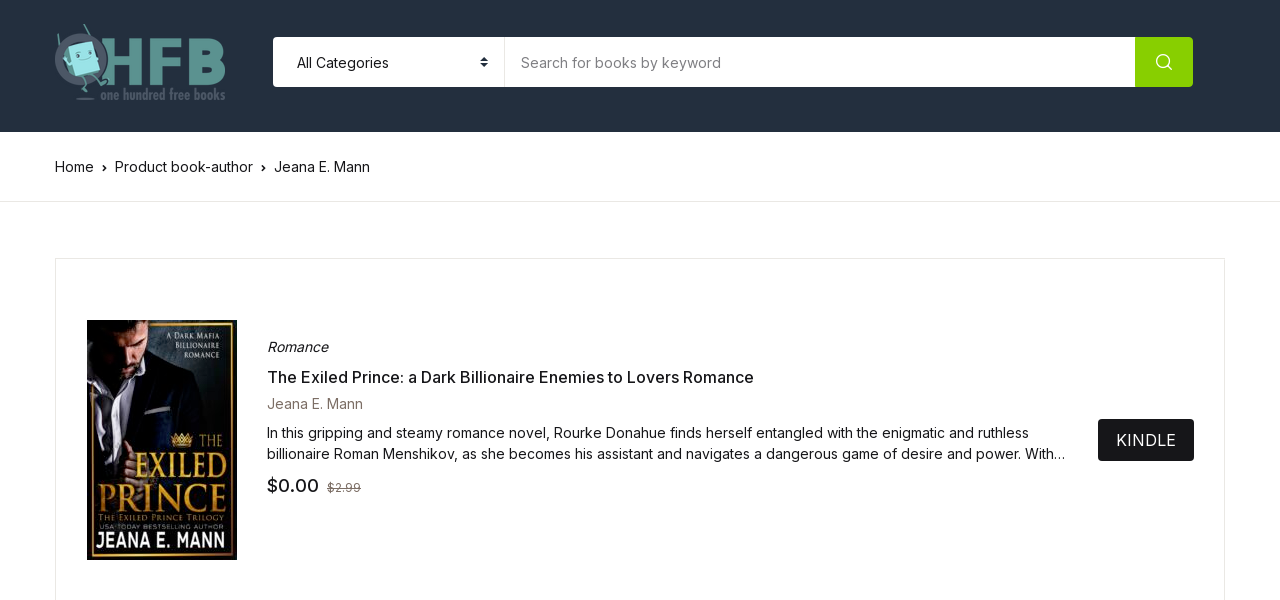

--- FILE ---
content_type: text/html; charset=UTF-8
request_url: https://ohfb.com/book-author/jeana-e-mann/
body_size: 16993
content:
<!doctype html>
<html lang="en-US">
<head>
<meta charset="UTF-8">
<meta name="viewport" content="width=device-width, initial-scale=1, maximum-scale=2.0">
<link rel="profile" href="https://gmpg.org/xfn/11">

<meta name='robots' content='index, follow, max-image-preview:large, max-snippet:-1, max-video-preview:-1' />

	<!-- This site is optimized with the Yoast SEO plugin v26.7 - https://yoast.com/wordpress/plugins/seo/ -->
	<title>Jeana E. Mann Archives - OHFB</title>
	<link rel="canonical" href="https://ohfb.com/book-author/jeana-e-mann/" />
	<meta property="og:locale" content="en_US" />
	<meta property="og:type" content="article" />
	<meta property="og:title" content="Jeana E. Mann Archives - OHFB" />
	<meta property="og:url" content="https://ohfb.com/book-author/jeana-e-mann/" />
	<meta property="og:site_name" content="OHFB" />
	<meta name="twitter:card" content="summary_large_image" />
	<script type="application/ld+json" class="yoast-schema-graph">{"@context":"https://schema.org","@graph":[{"@type":"CollectionPage","@id":"https://ohfb.com/book-author/jeana-e-mann/","url":"https://ohfb.com/book-author/jeana-e-mann/","name":"Jeana E. Mann Archives - OHFB","isPartOf":{"@id":"https://ohfb.com/#website"},"primaryImageOfPage":{"@id":"https://ohfb.com/book-author/jeana-e-mann/#primaryimage"},"image":{"@id":"https://ohfb.com/book-author/jeana-e-mann/#primaryimage"},"thumbnailUrl":"https://ohfbbookimages.s3-accelerate.amazonaws.com/wp-content/uploads/2024/03/19002933/814oK5HdJ-L.jpg","breadcrumb":{"@id":"https://ohfb.com/book-author/jeana-e-mann/#breadcrumb"},"inLanguage":"en-US"},{"@type":"ImageObject","inLanguage":"en-US","@id":"https://ohfb.com/book-author/jeana-e-mann/#primaryimage","url":"https://ohfbbookimages.s3-accelerate.amazonaws.com/wp-content/uploads/2024/03/19002933/814oK5HdJ-L.jpg","contentUrl":"https://ohfbbookimages.s3-accelerate.amazonaws.com/wp-content/uploads/2024/03/19002933/814oK5HdJ-L.jpg","width":1601,"height":2560},{"@type":"BreadcrumbList","@id":"https://ohfb.com/book-author/jeana-e-mann/#breadcrumb","itemListElement":[{"@type":"ListItem","position":1,"name":"Home","item":"https://ohfb.com/"},{"@type":"ListItem","position":2,"name":"Jeana E. Mann"}]},{"@type":"WebSite","@id":"https://ohfb.com/#website","url":"https://ohfb.com/","name":"OHFB","description":"Read more. Spend less.","publisher":{"@id":"https://ohfb.com/#organization"},"potentialAction":[{"@type":"SearchAction","target":{"@type":"EntryPoint","urlTemplate":"https://ohfb.com/?s={search_term_string}"},"query-input":{"@type":"PropertyValueSpecification","valueRequired":true,"valueName":"search_term_string"}}],"inLanguage":"en-US"},{"@type":"Organization","@id":"https://ohfb.com/#organization","name":"OHFB","url":"https://ohfb.com/","logo":{"@type":"ImageObject","inLanguage":"en-US","@id":"https://ohfb.com/#/schema/logo/image/","url":"https://ohfbbookimages.s3-accelerate.amazonaws.com/wp-content/uploads/2021/01/17133014/rsz_1ohfb-swing-logo-170.png","contentUrl":"https://ohfbbookimages.s3-accelerate.amazonaws.com/wp-content/uploads/2021/01/17133014/rsz_1ohfb-swing-logo-170.png","width":170,"height":76,"caption":"OHFB"},"image":{"@id":"https://ohfb.com/#/schema/logo/image/"}}]}</script>
	<!-- / Yoast SEO plugin. -->


<script type='application/javascript' id='pys-version-script'>console.log('PixelYourSite PRO version 12.3.5');</script>
<link rel='dns-prefetch' href='//widgets.filkers.com' />
<link rel='dns-prefetch' href='//fonts.googleapis.com' />
<link rel="alternate" type="application/rss+xml" title="OHFB &raquo; Feed" href="https://ohfb.com/feed/" />
<link rel="alternate" type="application/rss+xml" title="OHFB &raquo; Comments Feed" href="https://ohfb.com/comments/feed/" />
<link rel="alternate" type="application/rss+xml" title="OHFB &raquo; Jeana E. Mann book-author Feed" href="https://ohfb.com/book-author/jeana-e-mann/feed/" />
<style type="text/css">.brave_popup{display:none}</style><script data-no-optimize="1"> var brave_popup_data = {}; var bravepop_emailValidation=true; var brave_popup_videos = {};  var brave_popup_formData = {};var brave_popup_adminUser = false; var brave_popup_pageInfo = {"type":"tax","pageID":515,"singleType":"pa_book-author"};  var bravepop_emailSuggestions={};</script>		<!-- This site uses the Google Analytics by MonsterInsights plugin v9.11.1 - Using Analytics tracking - https://www.monsterinsights.com/ -->
		<!-- Note: MonsterInsights is not currently configured on this site. The site owner needs to authenticate with Google Analytics in the MonsterInsights settings panel. -->
					<!-- No tracking code set -->
				<!-- / Google Analytics by MonsterInsights -->
		<style id='wp-img-auto-sizes-contain-inline-css'>
img:is([sizes=auto i],[sizes^="auto," i]){contain-intrinsic-size:3000px 1500px}
/*# sourceURL=wp-img-auto-sizes-contain-inline-css */
</style>
<style id='wp-emoji-styles-inline-css'>

	img.wp-smiley, img.emoji {
		display: inline !important;
		border: none !important;
		box-shadow: none !important;
		height: 1em !important;
		width: 1em !important;
		margin: 0 0.07em !important;
		vertical-align: -0.1em !important;
		background: none !important;
		padding: 0 !important;
	}
/*# sourceURL=wp-emoji-styles-inline-css */
</style>
<style id='wp-block-library-inline-css'>
:root{--wp-block-synced-color:#7a00df;--wp-block-synced-color--rgb:122,0,223;--wp-bound-block-color:var(--wp-block-synced-color);--wp-editor-canvas-background:#ddd;--wp-admin-theme-color:#007cba;--wp-admin-theme-color--rgb:0,124,186;--wp-admin-theme-color-darker-10:#006ba1;--wp-admin-theme-color-darker-10--rgb:0,107,160.5;--wp-admin-theme-color-darker-20:#005a87;--wp-admin-theme-color-darker-20--rgb:0,90,135;--wp-admin-border-width-focus:2px}@media (min-resolution:192dpi){:root{--wp-admin-border-width-focus:1.5px}}.wp-element-button{cursor:pointer}:root .has-very-light-gray-background-color{background-color:#eee}:root .has-very-dark-gray-background-color{background-color:#313131}:root .has-very-light-gray-color{color:#eee}:root .has-very-dark-gray-color{color:#313131}:root .has-vivid-green-cyan-to-vivid-cyan-blue-gradient-background{background:linear-gradient(135deg,#00d084,#0693e3)}:root .has-purple-crush-gradient-background{background:linear-gradient(135deg,#34e2e4,#4721fb 50%,#ab1dfe)}:root .has-hazy-dawn-gradient-background{background:linear-gradient(135deg,#faaca8,#dad0ec)}:root .has-subdued-olive-gradient-background{background:linear-gradient(135deg,#fafae1,#67a671)}:root .has-atomic-cream-gradient-background{background:linear-gradient(135deg,#fdd79a,#004a59)}:root .has-nightshade-gradient-background{background:linear-gradient(135deg,#330968,#31cdcf)}:root .has-midnight-gradient-background{background:linear-gradient(135deg,#020381,#2874fc)}:root{--wp--preset--font-size--normal:16px;--wp--preset--font-size--huge:42px}.has-regular-font-size{font-size:1em}.has-larger-font-size{font-size:2.625em}.has-normal-font-size{font-size:var(--wp--preset--font-size--normal)}.has-huge-font-size{font-size:var(--wp--preset--font-size--huge)}.has-text-align-center{text-align:center}.has-text-align-left{text-align:left}.has-text-align-right{text-align:right}.has-fit-text{white-space:nowrap!important}#end-resizable-editor-section{display:none}.aligncenter{clear:both}.items-justified-left{justify-content:flex-start}.items-justified-center{justify-content:center}.items-justified-right{justify-content:flex-end}.items-justified-space-between{justify-content:space-between}.screen-reader-text{border:0;clip-path:inset(50%);height:1px;margin:-1px;overflow:hidden;padding:0;position:absolute;width:1px;word-wrap:normal!important}.screen-reader-text:focus{background-color:#ddd;clip-path:none;color:#444;display:block;font-size:1em;height:auto;left:5px;line-height:normal;padding:15px 23px 14px;text-decoration:none;top:5px;width:auto;z-index:100000}html :where(.has-border-color){border-style:solid}html :where([style*=border-top-color]){border-top-style:solid}html :where([style*=border-right-color]){border-right-style:solid}html :where([style*=border-bottom-color]){border-bottom-style:solid}html :where([style*=border-left-color]){border-left-style:solid}html :where([style*=border-width]){border-style:solid}html :where([style*=border-top-width]){border-top-style:solid}html :where([style*=border-right-width]){border-right-style:solid}html :where([style*=border-bottom-width]){border-bottom-style:solid}html :where([style*=border-left-width]){border-left-style:solid}html :where(img[class*=wp-image-]){height:auto;max-width:100%}:where(figure){margin:0 0 1em}html :where(.is-position-sticky){--wp-admin--admin-bar--position-offset:var(--wp-admin--admin-bar--height,0px)}@media screen and (max-width:600px){html :where(.is-position-sticky){--wp-admin--admin-bar--position-offset:0px}}

/*# sourceURL=wp-block-library-inline-css */
</style><style id='global-styles-inline-css'>
:root{--wp--preset--aspect-ratio--square: 1;--wp--preset--aspect-ratio--4-3: 4/3;--wp--preset--aspect-ratio--3-4: 3/4;--wp--preset--aspect-ratio--3-2: 3/2;--wp--preset--aspect-ratio--2-3: 2/3;--wp--preset--aspect-ratio--16-9: 16/9;--wp--preset--aspect-ratio--9-16: 9/16;--wp--preset--color--black: #000000;--wp--preset--color--cyan-bluish-gray: #abb8c3;--wp--preset--color--white: #ffffff;--wp--preset--color--pale-pink: #f78da7;--wp--preset--color--vivid-red: #cf2e2e;--wp--preset--color--luminous-vivid-orange: #ff6900;--wp--preset--color--luminous-vivid-amber: #fcb900;--wp--preset--color--light-green-cyan: #7bdcb5;--wp--preset--color--vivid-green-cyan: #00d084;--wp--preset--color--pale-cyan-blue: #8ed1fc;--wp--preset--color--vivid-cyan-blue: #0693e3;--wp--preset--color--vivid-purple: #9b51e0;--wp--preset--color--primary: #f75454;--wp--preset--color--secondary: #161619;--wp--preset--color--primary-green: #88cf00;--wp--preset--color--primary-yellow: #fced70;--wp--preset--color--info: #17a2b8;--wp--preset--color--yellow-darker: #ffbd00;--wp--preset--color--bg-gray-200: #fff6f6;--wp--preset--color--primary-home-v-3: #041e42;--wp--preset--color--primary-indigo: #a200fc;--wp--preset--color--bg-white: #ffffff;--wp--preset--color--tangerine: #f79400;--wp--preset--color--tangerine-light: #faf4eb;--wp--preset--color--chili: #f01000;--wp--preset--color--chili-light: #f4e6e5;--wp--preset--color--carolina: #00cdef;--wp--preset--color--carolina-light: #e6f2f4;--wp--preset--color--punch: #ff8e8e;--wp--preset--color--bg-dark-1: #2d3942;--wp--preset--gradient--vivid-cyan-blue-to-vivid-purple: linear-gradient(135deg,rgb(6,147,227) 0%,rgb(155,81,224) 100%);--wp--preset--gradient--light-green-cyan-to-vivid-green-cyan: linear-gradient(135deg,rgb(122,220,180) 0%,rgb(0,208,130) 100%);--wp--preset--gradient--luminous-vivid-amber-to-luminous-vivid-orange: linear-gradient(135deg,rgb(252,185,0) 0%,rgb(255,105,0) 100%);--wp--preset--gradient--luminous-vivid-orange-to-vivid-red: linear-gradient(135deg,rgb(255,105,0) 0%,rgb(207,46,46) 100%);--wp--preset--gradient--very-light-gray-to-cyan-bluish-gray: linear-gradient(135deg,rgb(238,238,238) 0%,rgb(169,184,195) 100%);--wp--preset--gradient--cool-to-warm-spectrum: linear-gradient(135deg,rgb(74,234,220) 0%,rgb(151,120,209) 20%,rgb(207,42,186) 40%,rgb(238,44,130) 60%,rgb(251,105,98) 80%,rgb(254,248,76) 100%);--wp--preset--gradient--blush-light-purple: linear-gradient(135deg,rgb(255,206,236) 0%,rgb(152,150,240) 100%);--wp--preset--gradient--blush-bordeaux: linear-gradient(135deg,rgb(254,205,165) 0%,rgb(254,45,45) 50%,rgb(107,0,62) 100%);--wp--preset--gradient--luminous-dusk: linear-gradient(135deg,rgb(255,203,112) 0%,rgb(199,81,192) 50%,rgb(65,88,208) 100%);--wp--preset--gradient--pale-ocean: linear-gradient(135deg,rgb(255,245,203) 0%,rgb(182,227,212) 50%,rgb(51,167,181) 100%);--wp--preset--gradient--electric-grass: linear-gradient(135deg,rgb(202,248,128) 0%,rgb(113,206,126) 100%);--wp--preset--gradient--midnight: linear-gradient(135deg,rgb(2,3,129) 0%,rgb(40,116,252) 100%);--wp--preset--font-size--small: 13px;--wp--preset--font-size--medium: 20px;--wp--preset--font-size--large: 36px;--wp--preset--font-size--x-large: 42px;--wp--preset--spacing--20: 0.44rem;--wp--preset--spacing--30: 0.67rem;--wp--preset--spacing--40: 1rem;--wp--preset--spacing--50: 1.5rem;--wp--preset--spacing--60: 2.25rem;--wp--preset--spacing--70: 3.38rem;--wp--preset--spacing--80: 5.06rem;--wp--preset--shadow--natural: 6px 6px 9px rgba(0, 0, 0, 0.2);--wp--preset--shadow--deep: 12px 12px 50px rgba(0, 0, 0, 0.4);--wp--preset--shadow--sharp: 6px 6px 0px rgba(0, 0, 0, 0.2);--wp--preset--shadow--outlined: 6px 6px 0px -3px rgb(255, 255, 255), 6px 6px rgb(0, 0, 0);--wp--preset--shadow--crisp: 6px 6px 0px rgb(0, 0, 0);}:where(.is-layout-flex){gap: 0.5em;}:where(.is-layout-grid){gap: 0.5em;}body .is-layout-flex{display: flex;}.is-layout-flex{flex-wrap: wrap;align-items: center;}.is-layout-flex > :is(*, div){margin: 0;}body .is-layout-grid{display: grid;}.is-layout-grid > :is(*, div){margin: 0;}:where(.wp-block-columns.is-layout-flex){gap: 2em;}:where(.wp-block-columns.is-layout-grid){gap: 2em;}:where(.wp-block-post-template.is-layout-flex){gap: 1.25em;}:where(.wp-block-post-template.is-layout-grid){gap: 1.25em;}.has-black-color{color: var(--wp--preset--color--black) !important;}.has-cyan-bluish-gray-color{color: var(--wp--preset--color--cyan-bluish-gray) !important;}.has-white-color{color: var(--wp--preset--color--white) !important;}.has-pale-pink-color{color: var(--wp--preset--color--pale-pink) !important;}.has-vivid-red-color{color: var(--wp--preset--color--vivid-red) !important;}.has-luminous-vivid-orange-color{color: var(--wp--preset--color--luminous-vivid-orange) !important;}.has-luminous-vivid-amber-color{color: var(--wp--preset--color--luminous-vivid-amber) !important;}.has-light-green-cyan-color{color: var(--wp--preset--color--light-green-cyan) !important;}.has-vivid-green-cyan-color{color: var(--wp--preset--color--vivid-green-cyan) !important;}.has-pale-cyan-blue-color{color: var(--wp--preset--color--pale-cyan-blue) !important;}.has-vivid-cyan-blue-color{color: var(--wp--preset--color--vivid-cyan-blue) !important;}.has-vivid-purple-color{color: var(--wp--preset--color--vivid-purple) !important;}.has-black-background-color{background-color: var(--wp--preset--color--black) !important;}.has-cyan-bluish-gray-background-color{background-color: var(--wp--preset--color--cyan-bluish-gray) !important;}.has-white-background-color{background-color: var(--wp--preset--color--white) !important;}.has-pale-pink-background-color{background-color: var(--wp--preset--color--pale-pink) !important;}.has-vivid-red-background-color{background-color: var(--wp--preset--color--vivid-red) !important;}.has-luminous-vivid-orange-background-color{background-color: var(--wp--preset--color--luminous-vivid-orange) !important;}.has-luminous-vivid-amber-background-color{background-color: var(--wp--preset--color--luminous-vivid-amber) !important;}.has-light-green-cyan-background-color{background-color: var(--wp--preset--color--light-green-cyan) !important;}.has-vivid-green-cyan-background-color{background-color: var(--wp--preset--color--vivid-green-cyan) !important;}.has-pale-cyan-blue-background-color{background-color: var(--wp--preset--color--pale-cyan-blue) !important;}.has-vivid-cyan-blue-background-color{background-color: var(--wp--preset--color--vivid-cyan-blue) !important;}.has-vivid-purple-background-color{background-color: var(--wp--preset--color--vivid-purple) !important;}.has-black-border-color{border-color: var(--wp--preset--color--black) !important;}.has-cyan-bluish-gray-border-color{border-color: var(--wp--preset--color--cyan-bluish-gray) !important;}.has-white-border-color{border-color: var(--wp--preset--color--white) !important;}.has-pale-pink-border-color{border-color: var(--wp--preset--color--pale-pink) !important;}.has-vivid-red-border-color{border-color: var(--wp--preset--color--vivid-red) !important;}.has-luminous-vivid-orange-border-color{border-color: var(--wp--preset--color--luminous-vivid-orange) !important;}.has-luminous-vivid-amber-border-color{border-color: var(--wp--preset--color--luminous-vivid-amber) !important;}.has-light-green-cyan-border-color{border-color: var(--wp--preset--color--light-green-cyan) !important;}.has-vivid-green-cyan-border-color{border-color: var(--wp--preset--color--vivid-green-cyan) !important;}.has-pale-cyan-blue-border-color{border-color: var(--wp--preset--color--pale-cyan-blue) !important;}.has-vivid-cyan-blue-border-color{border-color: var(--wp--preset--color--vivid-cyan-blue) !important;}.has-vivid-purple-border-color{border-color: var(--wp--preset--color--vivid-purple) !important;}.has-vivid-cyan-blue-to-vivid-purple-gradient-background{background: var(--wp--preset--gradient--vivid-cyan-blue-to-vivid-purple) !important;}.has-light-green-cyan-to-vivid-green-cyan-gradient-background{background: var(--wp--preset--gradient--light-green-cyan-to-vivid-green-cyan) !important;}.has-luminous-vivid-amber-to-luminous-vivid-orange-gradient-background{background: var(--wp--preset--gradient--luminous-vivid-amber-to-luminous-vivid-orange) !important;}.has-luminous-vivid-orange-to-vivid-red-gradient-background{background: var(--wp--preset--gradient--luminous-vivid-orange-to-vivid-red) !important;}.has-very-light-gray-to-cyan-bluish-gray-gradient-background{background: var(--wp--preset--gradient--very-light-gray-to-cyan-bluish-gray) !important;}.has-cool-to-warm-spectrum-gradient-background{background: var(--wp--preset--gradient--cool-to-warm-spectrum) !important;}.has-blush-light-purple-gradient-background{background: var(--wp--preset--gradient--blush-light-purple) !important;}.has-blush-bordeaux-gradient-background{background: var(--wp--preset--gradient--blush-bordeaux) !important;}.has-luminous-dusk-gradient-background{background: var(--wp--preset--gradient--luminous-dusk) !important;}.has-pale-ocean-gradient-background{background: var(--wp--preset--gradient--pale-ocean) !important;}.has-electric-grass-gradient-background{background: var(--wp--preset--gradient--electric-grass) !important;}.has-midnight-gradient-background{background: var(--wp--preset--gradient--midnight) !important;}.has-small-font-size{font-size: var(--wp--preset--font-size--small) !important;}.has-medium-font-size{font-size: var(--wp--preset--font-size--medium) !important;}.has-large-font-size{font-size: var(--wp--preset--font-size--large) !important;}.has-x-large-font-size{font-size: var(--wp--preset--font-size--x-large) !important;}
/*# sourceURL=global-styles-inline-css */
</style>

<style id='classic-theme-styles-inline-css'>
/*! This file is auto-generated */
.wp-block-button__link{color:#fff;background-color:#32373c;border-radius:9999px;box-shadow:none;text-decoration:none;padding:calc(.667em + 2px) calc(1.333em + 2px);font-size:1.125em}.wp-block-file__button{background:#32373c;color:#fff;text-decoration:none}
/*# sourceURL=/wp-includes/css/classic-themes.min.css */
</style>
<link rel='stylesheet' id='bwgb-style-css-css' href='https://ohfb.com/wp-content/plugins/bookwormgb/dist/frontend_blocks.css?ver=1.0.4' media='all' />
<style id='bwgb-style-css-inline-css'>
:root {
			--content-width: 980px;
		}
/*# sourceURL=bwgb-style-css-inline-css */
</style>
<link rel='stylesheet' id='filkers-taglib-css' href='https://widgets.filkers.com/js/filkers-taglib.umd.css?ver=6.9' media='all' />
<link rel='stylesheet' id='mas-wc-brands-style-css' href='https://ohfb.com/wp-content/plugins/mas-woocommerce-brands/assets/css/style.css?ver=1.1.0' media='all' />
<link rel='stylesheet' id='widgetopts-styles-css' href='https://ohfb.com/wp-content/plugins/widget-options/assets/css/widget-options.css?ver=4.1.3' media='all' />
<style id='woocommerce-inline-inline-css'>
.woocommerce form .form-row .required { visibility: visible; }
/*# sourceURL=woocommerce-inline-inline-css */
</style>
<link rel='stylesheet' id='wpsl-styles-css' href='https://ohfb.com/wp-content/plugins/wp-store-locator/css/styles.min.css?ver=2.2.261' media='all' />
<link rel='stylesheet' id='fontawesome-css' href='https://ohfb.com/wp-content/themes/bookworm/assets/vendor/font-awesome/css/fontawesome-all.min.css?ver=1.3.3' media='all' />
<link rel='stylesheet' id='flaticon-css' href='https://ohfb.com/wp-content/themes/bookworm/assets/vendor/flaticon/font/flaticon.css?ver=1.3.3' media='all' />
<link rel='stylesheet' id='animate-css' href='https://ohfb.com/wp-content/themes/bookworm/assets/vendor/animate.css/animate.css?ver=1.3.3' media='all' />
<link rel='stylesheet' id='bootstrap-select-css' href='https://ohfb.com/wp-content/themes/bookworm/assets/vendor/bootstrap-select/dist/css/bootstrap-select.min.css?ver=1.3.3' media='all' />
<link rel='stylesheet' id='slick-css' href='https://ohfb.com/wp-content/themes/bookworm/assets/vendor/slick-carousel/slick/slick.css?ver=1.3.3' media='all' />
<link rel='stylesheet' id='m-custom-scrollbar-css' href='https://ohfb.com/wp-content/themes/bookworm/assets/vendor/malihu-custom-scrollbar-plugin/jquery.mCustomScrollbar.css?ver=1.3.3' media='all' />
<link rel='stylesheet' id='fancybox-css' href='https://ohfb.com/wp-content/themes/bookworm/assets/vendor/fancybox/jquery.fancybox.css?ver=1.3.3' media='all' />
<link rel='stylesheet' id='cubeportfolio-css' href='https://ohfb.com/wp-content/themes/bookworm/assets/vendor/cubeportfolio/css/cubeportfolio.min.css?ver=1.3.3' media='all' />
<link rel='stylesheet' id='bookworm-icons-css' href='https://ohfb.com/wp-content/themes/bookworm/assets/css/bookworm-icons.css?ver=1.3.3' media='screen' />
<link rel='stylesheet' id='bookworm-style-css' href='https://ohfb.com/wp-content/themes/bookworm/style.css?ver=1.3.3' media='all' />
<link rel='stylesheet' id='bookworm-color-css' href='https://ohfb.com/wp-content/themes/bookworm/assets/css/colors/red.css?ver=1.3.3' media='all' />
<link rel='stylesheet' id='bookworm-fonts-css' href='https://fonts.googleapis.com/css2?family=Inter%3Awght%40400%3B500%3B700&#038;display=swap&#038;ver=1.3.3' media='all' />
<link rel='stylesheet' id='newsletter-css' href='https://ohfb.com/wp-content/plugins/newsletter/style.css?ver=9.1.0' media='all' />
<link rel='stylesheet' id='filkers-styles-css' href='https://ohfb.com/wp-content/plugins/filkers-video-marketing-with-your-products/modules/data-connector/css/filkers-styles.css' media='all' />
<link rel='stylesheet' id='material-icons-styles-css' href='https://fonts.googleapis.com/icon?family=Material+Icons' media='all' />
<link rel='stylesheet' id='bookworm-child-style-css' href='https://ohfb.com/wp-content/themes/bookworm-child/style.css?ver=1.0.4' media='all' />
<script defer='defer' src="https://ohfb.com/wp-includes/js/dist/vendor/react.min.js?ver=18.3.1.1" id="react-js"></script>
<script defer='defer' src="https://ohfb.com/wp-includes/js/dist/vendor/react-dom.min.js?ver=18.3.1.1" id="react-dom-js"></script>
<script defer='defer' src="https://ohfb.com/wp-includes/js/dist/escape-html.min.js?ver=6561a406d2d232a6fbd2" id="wp-escape-html-js"></script>
<script defer='defer' src="https://ohfb.com/wp-includes/js/dist/element.min.js?ver=6a582b0c827fa25df3dd" id="wp-element-js"></script>
<script id="jquery-core-js-extra">
var pysTikTokRest = {"restApiUrl":"https://ohfb.com/wp-json/pys-tiktok/v1/event","debug":""};
var pysFacebookRest = {"restApiUrl":"https://ohfb.com/wp-json/pys-facebook/v1/event","debug":""};
//# sourceURL=jquery-core-js-extra
</script>
<script src="https://ohfb.com/wp-includes/js/jquery/jquery.min.js?ver=3.7.1" id="jquery-core-js"></script>
<script defer='defer' src="https://ohfb.com/wp-includes/js/jquery/jquery-migrate.min.js?ver=3.4.1" id="jquery-migrate-js"></script>
<script defer='defer' src="https://ohfb.com/wp-content/themes/bookworm/assets/vendor/slick-carousel/slick/slick.min.js?ver=1.3.3" id="slick-js"></script>
<script defer='defer' src="https://ohfb.com/wp-content/themes/bookworm/assets/vendor/popper.js/dist/umd/popper.min.js?ver=1.3.3" id="popper-js"></script>
<script defer='defer' src="https://ohfb.com/wp-content/themes/bookworm/assets/vendor/bootstrap/bootstrap.min.js?ver=1.3.3" id="bootstrap-js"></script>
<script defer='defer' src="https://ohfb.com/wp-content/themes/bookworm/assets/js/hs.core.js?ver=1.3.3" id="hs-core-js"></script>
<script defer='defer' src="https://ohfb.com/wp-content/themes/bookworm/assets/js/components/hs.slick-carousel.js?ver=1.3.3" id="hs-slick-carousel-js"></script>
<script defer='defer' src="https://ohfb.com/wp-content/themes/bookworm/assets/vendor/jquery.countdown.min.js?ver=1.3.3" id="jquery-countdown-js"></script>
<script defer='defer' src="https://ohfb.com/wp-content/themes/bookworm/assets/js/components/hs.countdown.js?ver=1.3.3" id="hs-countdown-js"></script>
<script id="bwgb-block-frontend-js-js-extra">
var bookwormgb = {"ajaxUrl":"https://ohfb.com/wp-admin/admin-ajax.php","srcUrl":"https://ohfb.com/wp-content/plugins/bookwormgb","contentWidth":"980","i18n":"bookwormgb","disabledBlocks":[],"nonce":"743ec51242","devMode":"","cdnUrl":"https://d3gt1urn7320t9.cloudfront.net","wpRegisteredSidebars":"{\"sidebar-shop\":{\"name\":\"Shop Sidebar\",\"id\":\"sidebar-shop\",\"description\":\"\",\"class\":\"\",\"before_widget\":\"\u003Cdiv id=\\\"%1$s\\\" class=\\\"widget border p-4d875 %2$s\\\"\u003E\",\"after_widget\":\"\u003C\\/div\u003E\",\"before_title\":\"\u003Cdiv class=\\\"widget-head\\\"\u003E\u003Ch3 class=\\\"widget-title font-weight-medium font-size-3 mb-4\\\"\u003E\",\"after_title\":\"\u003C\\/h3\u003E\u003C\\/div\u003E\",\"before_sidebar\":\"\",\"after_sidebar\":\"\",\"show_in_rest\":false},\"sidebar-single\":{\"name\":\"Single Sidebar\",\"id\":\"sidebar-single\",\"description\":\"\",\"class\":\"\",\"before_widget\":\"\u003Cdiv id=\\\"%1$s\\\" class=\\\"widget p-4d875 border mb-5 %2$s\\\"\u003E\",\"after_widget\":\"\u003C\\/div\u003E\",\"before_title\":\"\u003Ch3 class=\\\"widget-title font-weight-medium font-size-3\\\"\u003E\",\"after_title\":\"\u003C\\/h3\u003E\",\"before_sidebar\":\"\",\"after_sidebar\":\"\",\"show_in_rest\":false},\"blog-sidebar\":{\"name\":\"Blog Sidebar\",\"id\":\"blog-sidebar\",\"description\":\"\",\"class\":\"\",\"before_widget\":\"\u003Cdiv id=\\\"%1$s\\\" class=\\\"widget border p-4d875 %2$s\\\"\u003E\",\"after_widget\":\"\u003C\\/div\u003E\",\"before_title\":\"\u003Cdiv class=\\\"widget-head\\\"\u003E\u003Ch3 class=\\\"widget-title font-weight-medium font-size-3 mb-4\\\"\u003E\",\"after_title\":\"\u003C\\/h3\u003E\u003C\\/div\u003E\",\"before_sidebar\":\"\",\"after_sidebar\":\"\",\"show_in_rest\":false},\"footer-1\":{\"name\":\"Footer Column 1\",\"id\":\"footer-1\",\"description\":\"Widgets added here will appear in column 1 of the footer.\",\"class\":\"\",\"before_widget\":\"\u003Cdiv id=\\\"%1$s\\\" class=\\\"widget %2$s mb-6 mb-lg-8\\\"\u003E\",\"after_widget\":\"\u003C\\/div\u003E\",\"before_title\":\"\u003Ch4 class=\\\"widget-title font-size-3 font-weight-medium mb-2 mb-xl-5 pb-xl-1\\\"\u003E\",\"after_title\":\"\u003C\\/h4\u003E\",\"before_sidebar\":\"\",\"after_sidebar\":\"\",\"show_in_rest\":false},\"footer-2\":{\"name\":\"Footer Column 2\",\"id\":\"footer-2\",\"description\":\"Widgets added here will appear in column 2 of the footer.\",\"class\":\"\",\"before_widget\":\"\u003Cdiv id=\\\"%1$s\\\" class=\\\"widget %2$s mb-6 mb-lg-8\\\"\u003E\",\"after_widget\":\"\u003C\\/div\u003E\",\"before_title\":\"\u003Ch4 class=\\\"widget-title font-size-3 font-weight-medium mb-2 mb-xl-5 pb-xl-1\\\"\u003E\",\"after_title\":\"\u003C\\/h4\u003E\",\"before_sidebar\":\"\",\"after_sidebar\":\"\",\"show_in_rest\":false},\"footer-3\":{\"name\":\"Footer Column 3\",\"id\":\"footer-3\",\"description\":\"Widgets added here will appear in column 3 of the footer.\",\"class\":\"\",\"before_widget\":\"\u003Cdiv id=\\\"%1$s\\\" class=\\\"widget %2$s mb-6 mb-lg-8\\\"\u003E\",\"after_widget\":\"\u003C\\/div\u003E\",\"before_title\":\"\u003Ch4 class=\\\"widget-title font-size-3 font-weight-medium mb-2 mb-xl-5 pb-xl-1\\\"\u003E\",\"after_title\":\"\u003C\\/h4\u003E\",\"before_sidebar\":\"\",\"after_sidebar\":\"\",\"show_in_rest\":false},\"footer-4\":{\"name\":\"Footer Column 4\",\"id\":\"footer-4\",\"description\":\"Widgets added here will appear in column 4 of the footer.\",\"class\":\"\",\"before_widget\":\"\u003Cdiv id=\\\"%1$s\\\" class=\\\"widget %2$s mb-6 mb-lg-8\\\"\u003E\",\"after_widget\":\"\u003C\\/div\u003E\",\"before_title\":\"\u003Ch4 class=\\\"widget-title font-size-3 font-weight-medium mb-2 mb-xl-5 pb-xl-1\\\"\u003E\",\"after_title\":\"\u003C\\/h4\u003E\",\"before_sidebar\":\"\",\"after_sidebar\":\"\",\"show_in_rest\":false},\"footer-5\":{\"name\":\"Footer Column 5\",\"id\":\"footer-5\",\"description\":\"Widgets added here will appear in column 5 of the footer. This widget area is available in Footer v2 only\",\"class\":\"\",\"before_widget\":\"\u003Cdiv id=\\\"%1$s\\\" class=\\\"widget %2$s mb-6 mb-lg-8\\\"\u003E\",\"after_widget\":\"\u003C\\/div\u003E\",\"before_title\":\"\u003Ch4 class=\\\"widget-title font-size-3 font-weight-medium mb-2 mb-xl-5 pb-xl-1\\\"\u003E\",\"after_title\":\"\u003C\\/h4\u003E\",\"before_sidebar\":\"\",\"after_sidebar\":\"\",\"show_in_rest\":false}}","locale":"en_US","paletteColor":[[{"name":"Primary","slug":"primary","color":"#f75454"},{"name":"Secondary","slug":"secondary","color":"#161619"},{"name":"Primary Green","slug":"primary-green","color":"#88cf00"},{"name":"Primary Yellow","slug":"primary-yellow","color":"#fced70"},{"name":"Info","slug":"info","color":"#17a2b8"},{"name":"Yellow Darker","slug":"yellow-darker","color":"#ffbd00"},{"name":"Bg Gray 200","slug":"bg-gray-200","color":"#fff6f6"},{"name":"Primary Home v3","slug":"primary-home-v3","color":"#041e42"},{"name":"Primary Indigo","slug":"primary-indigo","color":"#a200fc"},{"name":"White","slug":"bg-white","color":"#ffffff"},{"name":"Tangerine","slug":"tangerine","color":"#f79400"},{"name":"Tangerine Light","slug":"tangerine-light","color":"#faf4eb"},{"name":"Chili","slug":"chili","color":"#f01000"},{"name":"Chili Light","slug":"chili-light","color":"#f4e6e5"},{"name":"Carolina","slug":"carolina","color":"#00cdef"},{"name":"Carolina Light","slug":"carolina-light","color":"#e6f2f4"},{"name":"Punch","slug":"punch","color":"#ff8e8e"},{"name":"Bg Dark 1","slug":"bg-dark-1","color":"#2d3942"},{"name":"Pale Pink","slug":"pale-pink","color":"#f78da7"}]],"primaryColor":"#2091e1","isYithCompareActive":"","isYithWcWlActive":"","isWoocommerceActive":"1","isRTL":""};
//# sourceURL=bwgb-block-frontend-js-js-extra
</script>
<script defer='defer' src="https://ohfb.com/wp-content/plugins/bookwormgb/dist/frontend_blocks.js?ver=1.0.4" id="bwgb-block-frontend-js-js"></script>
<script defer='defer' src="https://widgets.filkers.com/js/filkers-taglib.umd.js?ver=6.9" id="filkers-taglib-js"></script>
<script defer='defer' src="https://ohfb.com/wp-content/plugins/woocommerce/assets/js/jquery-blockui/jquery.blockUI.min.js?ver=2.7.0-wc.10.4.3" id="wc-jquery-blockui-js" defer data-wp-strategy="defer"></script>
<script id="wc-add-to-cart-js-extra">
var wc_add_to_cart_params = {"ajax_url":"/wp-admin/admin-ajax.php","wc_ajax_url":"/?wc-ajax=%%endpoint%%","i18n_view_cart":"View cart","cart_url":"https://ohfb.com/cart/","is_cart":"","cart_redirect_after_add":"no"};
//# sourceURL=wc-add-to-cart-js-extra
</script>
<script defer='defer' src="https://ohfb.com/wp-content/plugins/woocommerce/assets/js/frontend/add-to-cart.min.js?ver=10.4.3" id="wc-add-to-cart-js" defer data-wp-strategy="defer"></script>
<script defer='defer' src="https://ohfb.com/wp-content/plugins/woocommerce/assets/js/js-cookie/js.cookie.min.js?ver=2.1.4-wc.10.4.3" id="wc-js-cookie-js" defer data-wp-strategy="defer"></script>
<script id="woocommerce-js-extra">
var woocommerce_params = {"ajax_url":"/wp-admin/admin-ajax.php","wc_ajax_url":"/?wc-ajax=%%endpoint%%","i18n_password_show":"Show password","i18n_password_hide":"Hide password"};
//# sourceURL=woocommerce-js-extra
</script>
<script defer='defer' src="https://ohfb.com/wp-content/plugins/woocommerce/assets/js/frontend/woocommerce.min.js?ver=10.4.3" id="woocommerce-js" defer data-wp-strategy="defer"></script>
<script defer='defer' src="https://ohfb.com/wp-content/plugins/pixelyoursite-pro/dist/scripts/jquery.bind-first-0.2.3.min.js" id="jquery-bind-first-js"></script>
<script defer='defer' src="https://ohfb.com/wp-content/plugins/pixelyoursite-pro/dist/scripts/js.cookie-2.1.3.min.js?ver=2.1.3" id="js-cookie-pys-js"></script>
<script defer='defer' src="https://ohfb.com/wp-content/plugins/pixelyoursite-pro/dist/scripts/sha256.js?ver=0.11.0" id="js-sha256-js"></script>
<script defer='defer' src="https://ohfb.com/wp-content/plugins/pixelyoursite-pro/dist/scripts/tld.min.js?ver=2.3.1" id="js-tld-js"></script>
<script id="pys-js-extra">
var pysOptions = {"staticEvents":{"facebook":{"init_event":[{"delay":0,"type":"static","ajaxFire":false,"name":"PageView","pixelIds":["618455208279895"],"eventID":"54ac48ab-fe5b-4be7-b4f9-e7262bf79ad0","params":{"categories":"Romance","page_title":"Jeana E. Mann","post_type":"pa_book-author","post_id":515,"plugin":"PixelYourSite","event_url":"ohfb.com/book-author/jeana-e-mann/","user_role":"guest"},"e_id":"init_event","ids":[],"hasTimeWindow":false,"timeWindow":0,"woo_order":"","edd_order":""}]}},"dynamicEvents":[],"triggerEvents":[],"triggerEventTypes":[],"facebook":{"pixelIds":["618455208279895"],"advancedMatchingEnabled":true,"advancedMatching":[],"removeMetadata":false,"wooVariableAsSimple":false,"serverApiEnabled":false,"wooCRSendFromServer":false,"send_external_id":true,"enabled_medical":false,"do_not_track_medical_param":["event_url","post_title","page_title","landing_page","content_name","categories","category_name","tags"],"meta_ldu":false},"debug":"","siteUrl":"https://ohfb.com","ajaxUrl":"https://ohfb.com/wp-admin/admin-ajax.php","ajax_event":"fae00d0fd1","trackUTMs":"1","trackTrafficSource":"1","user_id":"0","enable_lading_page_param":"1","cookie_duration":"7","enable_event_day_param":"1","enable_event_month_param":"1","enable_event_time_param":"1","enable_remove_target_url_param":"1","enable_remove_download_url_param":"1","visit_data_model":"first_visit","last_visit_duration":"60","enable_auto_save_advance_matching":"1","enable_success_send_form":"","enable_automatic_events":"","enable_event_video":"","ajaxForServerEvent":"1","ajaxForServerStaticEvent":"1","useSendBeacon":"1","send_external_id":"1","external_id_expire":"180","track_cookie_for_subdomains":"1","google_consent_mode":"1","data_persistency":"keep_data","advance_matching_form":{"enable_advance_matching_forms":true,"advance_matching_fn_names":["first_name","first-name","first name","name"],"advance_matching_ln_names":["last_name","last-name","last name"],"advance_matching_tel_names":["phone","tel"],"advance_matching_em_names":[]},"advance_matching_url":{"enable_advance_matching_url":true,"advance_matching_fn_names":[],"advance_matching_ln_names":[],"advance_matching_tel_names":[],"advance_matching_em_names":[]},"track_dynamic_fields":[],"gdpr":{"ajax_enabled":false,"all_disabled_by_api":false,"facebook_disabled_by_api":false,"tiktok_disabled_by_api":false,"analytics_disabled_by_api":false,"google_ads_disabled_by_api":false,"pinterest_disabled_by_api":false,"bing_disabled_by_api":false,"reddit_disabled_by_api":false,"externalID_disabled_by_api":false,"facebook_prior_consent_enabled":true,"tiktok_prior_consent_enabled":true,"analytics_prior_consent_enabled":true,"google_ads_prior_consent_enabled":true,"pinterest_prior_consent_enabled":true,"bing_prior_consent_enabled":true,"cookiebot_integration_enabled":false,"cookiebot_facebook_consent_category":"marketing","cookiebot_tiktok_consent_category":"marketing","cookiebot_analytics_consent_category":"statistics","cookiebot_google_ads_consent_category":"marketing","cookiebot_pinterest_consent_category":"marketing","cookiebot_bing_consent_category":"marketing","cookie_notice_integration_enabled":false,"cookie_law_info_integration_enabled":false,"real_cookie_banner_integration_enabled":false,"consent_magic_integration_enabled":false,"analytics_storage":{"enabled":true,"value":"granted","filter":false},"ad_storage":{"enabled":true,"value":"granted","filter":false},"ad_user_data":{"enabled":true,"value":"granted","filter":false},"ad_personalization":{"enabled":true,"value":"granted","filter":false}},"cookie":{"disabled_all_cookie":false,"disabled_start_session_cookie":false,"disabled_advanced_form_data_cookie":false,"disabled_landing_page_cookie":false,"disabled_first_visit_cookie":false,"disabled_trafficsource_cookie":false,"disabled_utmTerms_cookie":false,"disabled_utmId_cookie":false,"disabled_google_alternative_id":false},"tracking_analytics":{"TrafficSource":"","TrafficLanding":"https://ohfb.com/book-author/jeana-e-mann/","TrafficUtms":[],"TrafficUtmsId":[],"userDataEnable":true,"userData":{"emails":[],"phones":[],"addresses":[]},"use_encoding_provided_data":true,"use_multiple_provided_data":true},"GATags":{"ga_datalayer_type":"default","ga_datalayer_name":"dataLayerPYS","gclid_alternative_enabled":false,"gclid_alternative_param":""},"automatic":{"enable_youtube":true,"enable_vimeo":true,"enable_video":false},"woo":{"enabled":true,"enabled_save_data_to_orders":true,"addToCartOnButtonEnabled":false,"addToCartOnButtonValueEnabled":false,"addToCartOnButtonValueOption":"price","woo_purchase_on_transaction":false,"woo_view_content_variation_is_selected":true,"singleProductId":null,"affiliateEnabled":false,"removeFromCartSelector":"form.woocommerce-cart-form .remove","addToCartCatchMethod":"add_cart_hook","is_order_received_page":false,"containOrderId":false,"affiliateEventName":"Lead"},"edd":{"enabled":false},"cache_bypass":"1769418549"};
//# sourceURL=pys-js-extra
</script>
<script defer='defer' src="https://ohfb.com/wp-content/plugins/pixelyoursite-pro/dist/scripts/public.js?ver=12.3.5" id="pys-js"></script>
<script defer='defer' src="https://ohfb.com/wp-content/plugins/filkers-video-marketing-with-your-products/modules/data-connector/js/filkers-scripts.js" id="filkers-scripts-js"></script>
<link rel="https://api.w.org/" href="https://ohfb.com/wp-json/" /><link rel="EditURI" type="application/rsd+xml" title="RSD" href="https://ohfb.com/xmlrpc.php?rsd" />
<meta name="generator" content="WordPress 6.9" />
<meta name="generator" content="WooCommerce 10.4.3" />
<!-- start Simple Custom CSS and JS -->
<style>
span.a-expander-prompt {
    display: none;
}</style>
<!-- end Simple Custom CSS and JS -->
<!-- start Simple Custom CSS and JS -->
<style>
ul.header-icons-links.nav.align-self-center.ml-auto.ml-xl-0 {
    display: none !important;
}</style>
<!-- end Simple Custom CSS and JS -->
<!-- start Simple Custom CSS and JS -->
<style>
a.expander-prompt {
    display: none !important;
}</style>
<!-- end Simple Custom CSS and JS -->
<!-- start Simple Custom CSS and JS -->
<style>
ul.header-icons-links.nav.d-flex {
    display: none !important;
}</style>
<!-- end Simple Custom CSS and JS -->
<!-- start Simple Custom CSS and JS -->
<style>
.a-expander-header a-expander-partial-collapse-header {
    display: none !important;
}</style>
<!-- end Simple Custom CSS and JS -->
<!-- start Simple Custom CSS and JS -->
<style>
.shop-control-bar select.orderby {
    margin-right: 15px;
    display: none;
}</style>
<!-- end Simple Custom CSS and JS -->
<!-- start Simple Custom CSS and JS -->
<style>
a.button.product_type_external {
    display: block;
    color: #fff;
    background-color: #f75454;
    border-color: f75454;
    display: inline-block;
    font-weight: 400;
    /* color: #161619; */
    text-align: center;
    vertical-align: middle;
    cursor: pointer;
    user-select: none;
    /* background-color: transparent; */
    border: 1px solid transparent;
    padding: 0.5rem 0.5rem;
    font-size: 1rem;
    line-height: 1.5;
    border-radius: 0.25rem;
    transition: color 0.15s ease-in-out, background-color 0.15s ease-in-out, border-color 0.15s ease-in-out, box-shadow 0.15s ease-in-out;
    margin-left: 0 !important;
    min-width: 6rem;
}</style>
<!-- end Simple Custom CSS and JS -->
<!-- start Simple Custom CSS and JS -->
<style>
element.style {
}
.dropdown.bootstrap-select.orderby.js-select.dropdown-select {
    display: none;
}</style>
<!-- end Simple Custom CSS and JS -->
<!-- start Simple Custom CSS and JS -->
<style>
.products .product:not(.product__card):not(.product__no-border):not(.product__list):not(.product__space) {
    position: relative;
    border-right: 1px solid #eae8e4;
    border-bottom: 1px solid #eae8e4;
    padding-bottom: 30px;
    padding-top: 30px;
}</style>
<!-- end Simple Custom CSS and JS -->
<!-- start Simple Custom CSS and JS -->
<style>
.products .product:not(.product__card):not(.product__no-border):not(.product__list):not(.product__space) {
    position: relative;
    border-right: 1px solid #eae8e4;
    border-bottom: 1px solid #eae8e4;
    /* padding-bottom: 30px; */
    padding-top: 30px;
}</style>
<!-- end Simple Custom CSS and JS -->
<!-- start Simple Custom CSS and JS -->
<style>
a.button.product_type_external {
    display: block;
    color: #fff;
    background-color: #161619;
    border-color: #161619;
    display: inline-block;
    font-weight: 400;
    /* color: #161619; */
    text-align: center;
    vertical-align: middle;
    cursor: pointer;
    user-select: none;
    /* background-color: transparent; */
    border: 1px solid transparent;
    padding: 0.50rem 0.50rem;
    font-size: 1rem;
    line-height: 1.5;
    border-radius: 0.25rem;
    transition: color 0.15s ease-in-out, background-color 0.15s ease-in-out, border-color 0.15s ease-in-out, box-shadow 0.15s ease-in-out;
    margin-left: 0 !important;
    min-width: 6.0rem;
}</style>
<!-- end Simple Custom CSS and JS -->
	<noscript><style>.woocommerce-product-gallery{ opacity: 1 !important; }</style></noscript>
	<link rel="icon" href="https://ohfbbookimages.s3-accelerate.amazonaws.com/wp-content/uploads/2021/01/18203740/cropped-android-chrome-512x512-1-32x32.png" sizes="32x32" />
<link rel="icon" href="https://ohfbbookimages.s3-accelerate.amazonaws.com/wp-content/uploads/2021/01/18203740/cropped-android-chrome-512x512-1-192x192.png" sizes="192x192" />
<link rel="apple-touch-icon" href="https://ohfbbookimages.s3-accelerate.amazonaws.com/wp-content/uploads/2021/01/18203740/cropped-android-chrome-512x512-1-180x180.png" />
<meta name="msapplication-TileImage" content="https://ohfbbookimages.s3-accelerate.amazonaws.com/wp-content/uploads/2021/01/18203740/cropped-android-chrome-512x512-1-270x270.png" />
<link rel='stylesheet' id='wc-blocks-style-css' href='https://ohfb.com/wp-content/plugins/woocommerce/assets/client/blocks/wc-blocks.css?ver=wc-10.4.3' media='all' />
<link rel='stylesheet' id='bravepop_front_css-css' href='https://ohfb.com/wp-content/plugins/bravepopup-pro/assets/css/frontend.min.css?ver=6.9' media='all' />
</head>

<body class="archive tax-pa_book-author term-jeana-e-mann term-515 wp-custom-logo wp-theme-bookworm wp-child-theme-bookworm-child theme-bookworm woocommerce woocommerce-page woocommerce-no-js woocommerce-active">




<header id="site-header" class="site-header site-header__v2 site-header__white-text">
    <div class="masthead">
                        <div class="bg-secondary-gray-800">
                <div class="container pt-3 pt-md-4 pb-3 pb-md-5">
                    <div class="d-flex align-items-center position-relative flex-wrap">
                        <div class="site-branding pr-7">
            <a href="https://ohfb.com/" class="custom-logo-link" rel="home"><img width="170" height="76" src="https://ohfbbookimages.s3-accelerate.amazonaws.com/wp-content/uploads/2021/01/17133014/rsz_1ohfb-swing-logo-170.png" class="custom-logo" alt="OHFB" decoding="async" /></a>        </div>        <div class="site-search ml-xl-0 ml-md-auto w-r-100 flex-grow-1 mr-md-5 mt-2 mt-md-0 order-1 order-md-0">
                            <form method="get" id="searchform" action="https://ohfb.com/" class="form-inline my-2 my-xl-0">
                    <div class="input-group input-group-borderless w-100">
                        <div class="input-group-prepend mr-0 d-none d-xl-block">
                            <select  name='product_cat' id='inputGroupSelect01' class='custom-select pr-7 pl-4 rounded-right-0 height-5 shadow-none border-0 text-dark'>
	<option value='0' selected='selected'>All Categories</option>
	<option class="level-0" value="romance">Romance</option>
	<option class="level-0" value="nonfiction">Nonfiction</option>
	<option class="level-0" value="cookbooks">Cookbooks</option>
	<option class="level-0" value="erotica">Erotica</option>
	<option class="level-0" value="childrens">Children&#8217;s</option>
	<option class="level-0" value="featured">Featured</option>
	<option class="level-0" value="historical-fiction">Historical Fiction</option>
	<option class="level-0" value="horror">Horror</option>
	<option class="level-0" value="mysteries-thrillers">Mysteries &amp; Thrillers</option>
	<option class="level-0" value="paranormal">Paranormal</option>
	<option class="level-0" value="sci-fi-fantasy">Sci-Fi &amp; Fantasy</option>
	<option class="level-0" value="religion-spirituality">Religion &amp; Spirituality</option>
	<option class="level-0" value="womens-fiction">Women&#8217;s Fiction</option>
	<option class="level-0" value="young-adult">Young Adult</option>
	<option class="level-0" value="crafts-hobbies-home">Crafts, Hobbies &amp; Home</option>
	<option class="level-0" value="fiction">Fiction</option>
	<option class="level-0" value="uncategorized">Uncategorized</option>
</select>
                        </div>
                        <input type="text" name="s" id="s" value="" class="form-control border-left rounded-left-1 rounded-left-xl-0 px-3" placeholder="Search for books by keyword" aria-label="Amount (to the nearest dollar)">
                        <input type="hidden" id="search-param" name="post_type" value="product" />
                        <div class="input-group-append">
                            <button class="btn btn-primary-green px-3 py-2" type="submit">
                                <i class="mx-1 glph-icon flaticon-loupe text-white"></i>
                            </button>
                        </div>
                    </div>
                </form>
                    </div>
                            </div>
                </div>
            </div>
                    </div></header>

        <aside id="registerLoginForm" class="u-sidebar u-sidebar__lg" aria-labelledby="sidebarNavToggler-my_account">
            <div class="u-sidebar__scroller">
                <div class="u-sidebar__container">
                    <div class="u-header-sidebar__footer-offset">
                        <div class="d-flex align-items-center position-absolute top-0 right-0 z-index-2 mt-5 mr-md-6 mr-4">
                            <button type="button" class="close ml-auto"
                                aria-controls="registerLoginForm"
                                aria-haspopup="true"
                                aria-expanded="false"
                                data-unfold-event="click"
                                data-unfold-hide-on-scroll="false"
                                data-unfold-target="#registerLoginForm"
                                data-unfold-type="css-animation"
                                data-unfold-animation-in=''
                                data-unfold-animation-out=''
                                data-unfold-duration="500">
                                <span aria-hidden="true">Close <i class="fas fa-times ml-2"></i></span>
                            </button>
                        </div>
                        <div class="js-scrollbar u-sidebar__body">
                            <div class="u-sidebar__content u-header-sidebar__content">
                                <div class="u-sidebar__content--inner u-header-sidebar__content--inner">
                                    <div id="login" data-target-group="idForm">
                                        <header class="border-bottom px-4 px-md-6 py-4">
                                            <h2 class="font-size-3 mb-0 d-flex align-items-center"><i class="flaticon-user mr-3 font-size-5"></i>Account</h2>
                                        </header>
                                        <form class="woocommerce-form woocommerce-form-login login p-4 p-md-6" method="post">

    
    
    <div class="form-group mb-4">
        <div class="js-form-message js-focus-state">
            <label class="form-label" for="username">Username or email *</label>
            <input type="text" class="form-control rounded-0 height-4 px-4" name="username" id="username" autocomplete="username" aria-label="" required>
        </div>
    </div>

    <div class="form-group mb-4">
        <div class="js-form-message js-focus-state">
            <label class="form-label" for="password">Password *</label>
            <input type="password" class="form-control rounded-0 height-4 px-4" name="password" id="password" autocomplete="current-password" aria-label="" required>
        </div>
    </div>

    
    <div class="d-flex justify-content-between mb-5 align-items-center">
        <div class="js-form-message">
            <div class="woocommerce-form-login__rememberme custom-control custom-checkbox d-flex align-items-center text-muted">
                <input type="checkbox" class="custom-control-input" id="rememberme" name="rememberme" value="forever">
                <label class="custom-control-label" for="rememberme">
                    <span class="font-size-2 text-secondary-gray-700">
                        Remember me                    </span>
                </label>
            </div>
        </div>

        <a class="lost_password js-animation-link text-dark font-size-2 t-d-u link-muted font-weight-medium" href="javascript:;"
        data-target="#forgotPassword"
        data-link-group="idForm"
        data-animation-in="fadeIn">
            Forgot Password?        </a>
    </div>

    <div class="mb-4d75">
        <input type="hidden" name="redirect" value="https://ohfb.com/my-account/" />
        <button type="submit" class="woocommerce-form-login__submit btn btn-block py-3 rounded-0 btn-dark" name="login" value="Sign In">Sign In</button>
    </div>

            <div class="mb-2">
            <a href="javascript:;" class="js-animation-link btn btn-block py-3 rounded-0 btn-outline-dark font-weight-medium"
            data-target="#signup"
            data-link-group="idForm"
            data-animation-in="fadeIn">
                Create Account            </a>
        </div>
    
    
    <input type="hidden" id="woocommerce-login-nonce" name="woocommerce-login-nonce" value="e6d7bf33df" /><input type="hidden" name="_wp_http_referer" value="/book-author/jeana-e-mann/" />
</form>
                                    </div>
                                                                            <div id="signup" style="display: none; opacity: 0;" data-target-group="idForm">
                                            <header class="border-bottom px-4 px-md-6 py-4">
                                                <h2 class="font-size-3 mb-0 d-flex align-items-center"><i class="flaticon-resume mr-3 font-size-5"></i>Create Account</h2>
                                            </header>
                                            <form method="post" class="woocommerce-form woocommerce-form-register register p-4 p-md-6"  >

            
            
            <div class="form-group mb-4">
                <div class="js-form-message js-focus-state">
                    <label id="reg_emailLabel" class="form-label" for="reg_email1">Email *</label>
                    <input type="email" class="woocommerce-Input woocommerce-Input--text input-text form-control rounded-0 height-4 px-4" name="email" id="reg_email1" autocomplete="email" value="" aria-label="" aria-describedby="reg_emailLabel" required>
                </div>
            </div>

            
                <div class="form-group mb-4">
                    <div class="js-form-message js-focus-state">
                        <label id="reg_passwordLabel" class="form-label" for="reg_password1">Password *</label>
                        <input type="password" class="form-control rounded-0 height-4 px-4" name="password" id="reg_password1" aria-label="" aria-describedby="reg_passwordLabel" autocomplete="new-password" required>
                    </div>
                </div>

            
            <wc-order-attribution-inputs></wc-order-attribution-inputs><div class="woocommerce-privacy-policy-text"><p>Your personal data will be used to support your experience throughout this website, to manage access to your account, and for other purposes described in our <a href="https://ohfb.com/?page_id=3" class="woocommerce-privacy-policy-link" target="_blank">privacy policy</a>.</p>
</div>
            <div class="mb-3">
                <button type="submit" class="btn btn-block py-3 rounded-0 btn-dark" name="register" value="Register">Create Account</button>
            </div>

            <div class="text-center mb-4">
                <span class="small text-muted">Already have an account?</span>
                <a class="js-animation-link small" href="javascript:;"
                    data-target="#login"
                    data-link-group="idForm"
                    data-animation-in="fadeIn">
                    Login                </a>
            </div>

            
            <input type="hidden" id="woocommerce-register-nonce" name="woocommerce-register-nonce" value="be7be8f2ce" /><input type="hidden" name="_wp_http_referer" value="/book-author/jeana-e-mann/" />        </form>                                        </div>
                                                                        <div id="forgotPassword" style="display: none; opacity: 0;" data-target-group="idForm">
                                        <header class="border-bottom px-4 px-md-6 py-4">
                                            <h2 class="font-size-3 mb-0 d-flex align-items-center"><i class="flaticon-question mr-3 font-size-5"></i>Forgot Password?</h2>
                                        </header>
                                        <form method="post" class="woocommerce-ResetPassword lost_reset_password p-4 p-md-6">

            <div class="form-group mb-4">
                <div class="js-form-message js-focus-state">
                    <label id="user_loginLabel" class="form-label" for="user_login">Username or email *</label>
                    <input type="text" class="form-control rounded-0 height-4 px-4" name="user_login" id="user_login" autocomplete="username" aria-label="" aria-describedby="user_loginLabel" required>
                </div>
            </div>

            
            <div class="mb-3">
                <input type="hidden" name="wc_reset_password" value="true" />
                <button type="submit" class="btn btn-block py-3 rounded-0 btn-dark" value="Recover password">Recover Password</button>
            </div>

            <div class="text-center mb-4">
                <span class="small text-muted">Remember your password?</span>
                <a class="js-animation-link small" href="javascript:;"
                    data-target="#login"
                    data-link-group="idForm"
                    data-animation-in="fadeIn">Login                </a>
            </div>

            <input type="hidden" id="woocommerce-lost-password-nonce" name="woocommerce-lost-password-nonce" value="6b7cf5855f" /><input type="hidden" name="_wp_http_referer" value="/book-author/jeana-e-mann/" />
        </form>                                    </div>
                                </div>
                            </div>
                        </div>
                    </div>
                </div>
            </div>
        </aside>
        
                    <div class="page-header border-bottom">
                        <div class="container">
                            <div class="d-md-flex justify-content-between align-items-center py-4">
                                <nav class="woocommerce-breadcrumb font-size-2"><a class="h-primary" href="https://ohfb.com">Home</a><span class="breadcrumb-separator mx-2"><i class="fas fa-angle-right"></i></span>Product book-author<span class="breadcrumb-separator mx-2"><i class="fas fa-angle-right"></i></span>Jeana E. Mann</nav>                            </div>
                        </div>
                    </div>            <div class="site-content space-bottom-3 mt-8">
                <div class="container">
        
        
                        <div id="primary" class="content-area order-1">
                    <main id="main" class="site-main" role="main"><header class="woocommerce-products-header">
	
	</header>
<div class="woocommerce-notices-wrapper"></div><div class="list-view"><ul class="products list-unstyled row no-gutters row-cols-2 row-cols-lg-4 row-cols-wd-4 border-top border-left mb-6"><li class="product type-product post-899962 status-publish first instock product_cat-romance has-post-thumbnail sale shipping-taxable product-type-external col">
	<div class="bookworm-product-grid"><div class="product__inner overflow-hidden p-3 p-md-4d875">
            <div class="position-relative row"><div class="woocommerce-loop-product__header"><a href="https://ohfb.com/book/the-exiled-prince-a-dark-billionaire-enemies-to-lovers-romance/" class="woocommerce-LoopProduct-link woocommerce-loop-product__link"><img width="150" height="240" src="https://ohfbbookimages.s3-accelerate.amazonaws.com/wp-content/uploads/2024/03/19002933/814oK5HdJ-L-150x240.jpg" class="img-fluid d-block mx-auto attachment-shop_catalog size-shop_catalog wp-post-image img-fluid" alt="The Exiled Prince: a Dark Billionaire Enemies to Lovers Romance" decoding="async" /></a>
	
	</div><!-- /.woocommerce-loop-product__header --><div class="woocommerce-loop-product__body product__body pt-3 bg-white">
        <div class="woocommerce-loop-product__author font-size-2 text-truncate mb-2"><i>Romance</i></div> <h2 class="woocommerce-loop-product__title product__title h6 text-lh-md mb-1 crop-text-2 h-dark ">
            <a href="https://ohfb.com/book/the-exiled-prince-a-dark-billionaire-enemies-to-lovers-romance/" class="woocommerce-LoopProduct-link woocommerce-loop-product__link">
                The Exiled Prince: a Dark Billionaire Enemies to Lovers Romance            </a>
        </h2><div class="woocommerce-loop-product__author font-size-2 text-truncate mb-2"><a href="https://ohfb.com/book-author/jeana-e-mann/" class="text-gray-700">Jeana E. Mann</a></div>
	<span class="price"><ins class="text-decoration-none mr-2"><span class="woocommerce-Price-amount amount"><bdi><span class="woocommerce-Price-currencySymbol">&#36;</span>0.00</bdi></span></ins><del class="font-size-1 font-weight-regular text-gray-700"><span class="woocommerce-Price-amount amount"><bdi><span class="woocommerce-Price-currencySymbol">&#36;</span>2.99</bdi></span></del></span>
        <div class="product__rating d-flex align-items-center font-size-2">
                    </div></div><!-- /.woocommerce-loop-product__body --><div class="woocommerce-loop-product__hover product__hover d-flex align-items-center"><a rel="nofollow noopener noreferrer" href="https://ohfb.com/get-book-info.php?get_link=1&#038;asin=B07D4KF5JF/" data-quantity="1" data-product_id="899962" data-product_sku="B07D4KF5JF" class="button product_type_external" target="_blank">KINDLE</a>	<span id="woocommerce_loop_add_to_cart_link_describedby_899962" class="screen-reader-text">
			</span>
</div><!-- /.woocommerce-loop-product__header --></div>
        </div><!-- /.product__inner --></div><div class="bookworm-product-list"><div class="product__inner overflow-hidden p-3 p-md-4d875">
            <div class="position-relative row"><div class="col-md-auto woocommerce-loop-product__thumbnail mb-3 mb-md-0">
            <a href="https://ohfb.com/book/the-exiled-prince-a-dark-billionaire-enemies-to-lovers-romance/" class="woocommerce-LoopProduct-link woocommerce-loop-product__link d-block">
                <img width="150" height="240" src="https://ohfbbookimages.s3-accelerate.amazonaws.com/wp-content/uploads/2024/03/19002933/814oK5HdJ-L-150x240.jpg" class="img-fluid d-block mx-auto attachment-shop_catalog size-shop_catalog wp-post-image img-fluid" alt="The Exiled Prince: a Dark Billionaire Enemies to Lovers Romance" decoding="async" />            </a>
        </div><div class="col-md woocommerce-loop-product__body product__body pt-3 bg-white mb-3 mb-md-0">
        <div class="woocommerce-loop-product__author font-size-2 text-truncate mb-2"><i>Romance</i></div> <h2 class="woocommerce-loop-product__title product__title h6 text-lh-md mb-1 crop-text-2 h-dark ">
            <a href="https://ohfb.com/book/the-exiled-prince-a-dark-billionaire-enemies-to-lovers-romance/" class="woocommerce-LoopProduct-link woocommerce-loop-product__link">
                The Exiled Prince: a Dark Billionaire Enemies to Lovers Romance            </a>
        </h2><div class="woocommerce-loop-product__author font-size-2 text-truncate mb-2"><a href="https://ohfb.com/book-author/jeana-e-mann/" class="text-gray-700">Jeana E. Mann</a></div>        <div class="product-short-description font-size-2 mb-2 crop-text-2">
            In this gripping and steamy romance novel, Rourke Donahue finds herself entangled with the enigmatic and ruthless billionaire Roman Menshikov, as she becomes his assistant and navigates a dangerous game of desire and power. With a secret masquerade, forbidden fantasies, and a gritty storyline, author Jeana E. Mann delivers a thrilling and complete trilogy that will have you hooked from start to finish.
        </div>
        
	<span class="price"><ins class="text-decoration-none mr-2"><span class="woocommerce-Price-amount amount"><bdi><span class="woocommerce-Price-currencySymbol">&#36;</span>0.00</bdi></span></ins><del class="font-size-1 font-weight-regular text-gray-700"><span class="woocommerce-Price-amount amount"><bdi><span class="woocommerce-Price-currencySymbol">&#36;</span>2.99</bdi></span></del></span>
</div><div class="col-md-auto d-flex align-items-center"><a rel="nofollow noopener noreferrer" href="https://ohfb.com/get-book-info.php?get_link=1&#038;asin=B07D4KF5JF/" data-quantity="1" data-product_id="899962" data-product_sku="B07D4KF5JF" class="button product_type_external" target="_blank">KINDLE</a>	<span id="woocommerce_loop_add_to_cart_link_describedby_899962" class="screen-reader-text">
			</span>
</div></div>
        </div><!-- /.product__inner --></div></li>

                        <li class="product type-product post-508532 status-publish last instock product_cat-featured product_cat-nonfiction product_tag-grid20190507 has-post-thumbnail sale shipping-taxable product-type-external col">
                        <div align="center">
<script async src="https://pagead2.googlesyndication.com/pagead/js/adsbygoogle.js?client=ca-pub-0652535579945459"
     crossorigin="anonymous"></script>
<!-- Kindle Book Deals Main Ad Square -->
<ins class="adsbygoogle"
     style="display:block"
     data-ad-client="ca-pub-0652535579945459"
     data-ad-slot="7510235458"
     data-ad-format="auto"
     data-full-width-responsive="true"></ins>
<script>
     (adsbygoogle = window.adsbygoogle || []).push({});
</script>
                        </div>
                        </li>
                        <li class="product type-product post-841463 status-publish instock product_cat-romance has-post-thumbnail sale shipping-taxable product-type-external col">
	<div class="bookworm-product-grid"><div class="product__inner overflow-hidden p-3 p-md-4d875">
            <div class="position-relative row"><div class="woocommerce-loop-product__header"><a href="https://ohfb.com/book/foolish-mistakes-an-enemies-to-lovers-romance/" class="woocommerce-LoopProduct-link woocommerce-loop-product__link"><img width="150" height="240" src="https://ohfbbookimages.s3-accelerate.amazonaws.com/wp-content/uploads/2023/11/25073109/816Ki7OXmGL-150x240.jpg" class="img-fluid d-block mx-auto attachment-shop_catalog size-shop_catalog wp-post-image img-fluid" alt="Foolish Mistakes: an Enemies to Lovers Romance" decoding="async" /></a>
	
	</div><!-- /.woocommerce-loop-product__header --><div class="woocommerce-loop-product__body product__body pt-3 bg-white">
        <div class="woocommerce-loop-product__author font-size-2 text-truncate mb-2"><i>Romance</i></div> <h2 class="woocommerce-loop-product__title product__title h6 text-lh-md mb-1 crop-text-2 h-dark ">
            <a href="https://ohfb.com/book/foolish-mistakes-an-enemies-to-lovers-romance/" class="woocommerce-LoopProduct-link woocommerce-loop-product__link">
                Foolish Mistakes: an Enemies to Lovers Romance            </a>
        </h2><div class="woocommerce-loop-product__author font-size-2 text-truncate mb-2"><a href="https://ohfb.com/book-author/jeana-e-mann/" class="text-gray-700">Jeana E. Mann</a></div>
	<span class="price"><ins class="text-decoration-none mr-2"><span class="woocommerce-Price-amount amount"><bdi><span class="woocommerce-Price-currencySymbol">&#36;</span>0.00</bdi></span></ins><del class="font-size-1 font-weight-regular text-gray-700"><span class="woocommerce-Price-amount amount"><bdi><span class="woocommerce-Price-currencySymbol">&#36;</span>2.99</bdi></span></del></span>
        <div class="product__rating d-flex align-items-center font-size-2">
                    </div></div><!-- /.woocommerce-loop-product__body --><div class="woocommerce-loop-product__hover product__hover d-flex align-items-center"><a rel="nofollow noopener noreferrer" href="https://ohfb.com/get-book-info.php?get_link=1&#038;asin=B0C42D3574/" data-quantity="1" data-product_id="841463" data-product_sku="B0C42D3574" class="button product_type_external" target="_blank">KINDLE</a>	<span id="woocommerce_loop_add_to_cart_link_describedby_841463" class="screen-reader-text">
			</span>
</div><!-- /.woocommerce-loop-product__header --></div>
        </div><!-- /.product__inner --></div><div class="bookworm-product-list"><div class="product__inner overflow-hidden p-3 p-md-4d875">
            <div class="position-relative row"><div class="col-md-auto woocommerce-loop-product__thumbnail mb-3 mb-md-0">
            <a href="https://ohfb.com/book/foolish-mistakes-an-enemies-to-lovers-romance/" class="woocommerce-LoopProduct-link woocommerce-loop-product__link d-block">
                <img width="150" height="240" src="https://ohfbbookimages.s3-accelerate.amazonaws.com/wp-content/uploads/2023/11/25073109/816Ki7OXmGL-150x240.jpg" class="img-fluid d-block mx-auto attachment-shop_catalog size-shop_catalog wp-post-image img-fluid" alt="Foolish Mistakes: an Enemies to Lovers Romance" decoding="async" loading="lazy" />            </a>
        </div><div class="col-md woocommerce-loop-product__body product__body pt-3 bg-white mb-3 mb-md-0">
        <div class="woocommerce-loop-product__author font-size-2 text-truncate mb-2"><i>Romance</i></div> <h2 class="woocommerce-loop-product__title product__title h6 text-lh-md mb-1 crop-text-2 h-dark ">
            <a href="https://ohfb.com/book/foolish-mistakes-an-enemies-to-lovers-romance/" class="woocommerce-LoopProduct-link woocommerce-loop-product__link">
                Foolish Mistakes: an Enemies to Lovers Romance            </a>
        </h2><div class="woocommerce-loop-product__author font-size-2 text-truncate mb-2"><a href="https://ohfb.com/book-author/jeana-e-mann/" class="text-gray-700">Jeana E. Mann</a></div>        <div class="product-short-description font-size-2 mb-2 crop-text-2">
            Sparks fly when a grumpy billionaire seeks revenge on his high school sweetheart by becoming her new boss, igniting a steamy, enemies to lovers, second chances, billionaire office romance. Nothing will stop him from breaking her, except for the pain in her eyes and the undeniable attraction still sizzling between them. Get ready to be breathless with this captivating story from USA Today bestselling author, Jeana E. Mann.
        </div>
        
	<span class="price"><ins class="text-decoration-none mr-2"><span class="woocommerce-Price-amount amount"><bdi><span class="woocommerce-Price-currencySymbol">&#36;</span>0.00</bdi></span></ins><del class="font-size-1 font-weight-regular text-gray-700"><span class="woocommerce-Price-amount amount"><bdi><span class="woocommerce-Price-currencySymbol">&#36;</span>2.99</bdi></span></del></span>
</div><div class="col-md-auto d-flex align-items-center"><a rel="nofollow noopener noreferrer" href="https://ohfb.com/get-book-info.php?get_link=1&#038;asin=B0C42D3574/" data-quantity="1" data-product_id="841463" data-product_sku="B0C42D3574" class="button product_type_external" target="_blank">KINDLE</a>	<span id="woocommerce_loop_add_to_cart_link_describedby_841463" class="screen-reader-text">
			</span>
</div></div>
        </div><!-- /.product__inner --></div></li>
</ul>
</div>
                        </main><!-- #main -->
                    </div><!-- #primary -->
                    
                    
                            </div>
            
        </div>
        
<footer class="site-footer_v5 site-footer_v6-alt">
            <div class="border-top">
            <div class="container">
                            </div>
        </div><div class="bg-dark space-bottom-3 space-top-2">
                    
                    <div class="container">
                                                <div class="row footer-top-row">
                                                            <div class="col-md-4 col-lg-4">
                                    <div class="pb-6 pb-lg-0">
                                        <a href="https://ohfb.com/" class="footer-logo-link d-inline-block mb-5" rel="home" style="width: 148px"><img width="296" height="367" src="https://ohfbbookimages.s3-accelerate.amazonaws.com/wp-content/uploads/2021/01/17133925/ohfb-book-guy.png" class="footer-logo d-block" alt="OHFB" loading="lazy" /></a><ul id="menu-social-menu" class="list-unstyled mb-0 d-flex social-icon-menu ml-0"><li  id="menu-item-250" class="btn"><a title="Facebook" href="https://facebook.com/onehundredfreebooks" class=" text-gray-500"><i class="fab fa-facebook-f mr-2" aria-hidden="true"></i> <span class="sr-only">Facebook</span></a></li>
<li  id="menu-item-507210" class="btn"><a title="Twitter" href="https://twitter.com/100freebooks" class=" text-gray-500"><i class="fab fa-twitter mr-2" aria-hidden="true"></i> <span class="sr-only">Twitter</span></a></li>
<li  id="menu-item-253" class="btn"><a title="Pinterest" href="https://www.pinterest.com/ohfb/" class=" text-gray-500"><i class="fab fa-pinterest mr-2" aria-hidden="true"></i> <span class="sr-only">Pinterest</span></a></li>
</ul>                                    </div>
                                </div>
                                                                                                        <div class="col-md-4 col-lg-2 mb-5 mb-md-0">
                    <div id="nav_menu-4" class="widget widget_nav_menu mb-6 mb-lg-8"><h4 class="widget-title font-size-3 font-weight-medium mb-2 mb-xl-5 pb-xl-1">OHFB</h4><div class="menu-ohfb-container"><ul id="menu-ohfb" class="menu"><li id="menu-item-507374" class="menu-item menu-item-type-post_type menu-item-object-page menu-item-507374"><a href="https://ohfb.com/what-is-ohfb/">What is OHFB?</a></li>
<li id="menu-item-507375" class="menu-item menu-item-type-custom menu-item-object-custom menu-item-507375"><a href="https://help.ohfb.com">Help</a></li>
<li id="menu-item-507377" class="menu-item menu-item-type-post_type menu-item-object-page menu-item-507377"><a href="https://ohfb.com/contact-us/">Contact Us</a></li>
<li id="menu-item-507379" class="menu-item menu-item-type-post_type menu-item-object-page menu-item-507379"><a href="https://ohfb.com/privacy-policy-3/">Privacy Policy</a></li>
<li id="menu-item-507380" class="menu-item menu-item-type-post_type menu-item-object-page menu-item-507380"><a href="https://ohfb.com/terms-conditions/">Terms &#038; Conditions</a></li>
</ul></div></div>                </div>
                                <div class="col-md-4 col-lg-2 mb-5 mb-md-0">
                    <div id="nav_menu-8" class="widget widget_nav_menu mb-6 mb-lg-8"><h4 class="widget-title font-size-3 font-weight-medium mb-2 mb-xl-5 pb-xl-1">Readers</h4><div class="menu-readers-container"><ul id="menu-readers" class="menu"><li id="menu-item-507381" class="menu-item menu-item-type-custom menu-item-object-custom menu-item-507381"><a href="/genre/featured/">Featured Deals</a></li>
<li id="menu-item-507382" class="menu-item menu-item-type-custom menu-item-object-custom menu-item-507382"><a href="/kindle-book-deals/">Latest Deals</a></li>
<li id="menu-item-507383" class="menu-item menu-item-type-custom menu-item-object-custom menu-item-507383"><a href="/kindle-book-deals/?min_price=0&#038;max_price=0/">Free Kindle Books</a></li>
</ul></div></div>                </div>
                                <div class="col-md-4 col-lg-2 mb-5 mb-md-0">
                    <div id="nav_menu-9" class="widget widget_nav_menu mb-6 mb-lg-8"><h4 class="widget-title font-size-3 font-weight-medium mb-2 mb-xl-5 pb-xl-1">Writers</h4><div class="menu-writers-container"><ul id="menu-writers" class="menu"><li id="menu-item-507526" class="menu-item menu-item-type-post_type menu-item-object-page menu-item-507526"><a href="https://ohfb.com/advertise/">Advertise</a></li>
</ul></div></div>                </div>
                                                                        
                        </div>
                                            </div>
                    
                </div>
                <div class="space-1 bg-black">
            <div class="container">
                <div class="text-center">
                                            <!-- Copyright -->
                        <p class="mb-3 mb-lg-0 font-size-2 text-gray-500">2026 OHFB. All Rights Reserved</p>
                        <!-- End Copyright -->
                                        

                                    </div>
            </div>
        </div></footer>


<script type="speculationrules">
{"prefetch":[{"source":"document","where":{"and":[{"href_matches":"/*"},{"not":{"href_matches":["/wp-*.php","/wp-admin/*","/wp-content/uploads/*","/wp-content/*","/wp-content/plugins/*","/wp-content/themes/bookworm-child/*","/wp-content/themes/bookworm/*","/*\\?(.+)"]}},{"not":{"selector_matches":"a[rel~=\"nofollow\"]"}},{"not":{"selector_matches":".no-prefetch, .no-prefetch a"}}]},"eagerness":"conservative"}]}
</script>
<div id="bravepop_element_tooltip"></div><div id="bravepop_element_lightbox"><div id="bravepop_element_lightbox_close" onclick="brave_lightbox_close()"></div><div id="bravepop_element_lightbox_content"></div></div><script id="mcjs">!function(c,h,i,m,p){m=c.createElement(h),p=c.getElementsByTagName(h)[0],m.async=1,m.src=i,p.parentNode.insertBefore(m,p)}(document,"script","https://chimpstatic.com/mcjs-connected/js/users/bf79b75cfb096fdb16ebec84f/8e853d9816ba734513a4e9aae.js");</script><script type="application/ld+json">{"@context":"https://schema.org/","@type":"BreadcrumbList","itemListElement":[{"@type":"ListItem","position":1,"item":{"name":"Home","@id":"https://ohfb.com"}},{"@type":"ListItem","position":2,"item":{"name":"Product book-author","@id":"https://ohfb.com/book-author/jeana-e-mann/"}},{"@type":"ListItem","position":3,"item":{"name":"Jeana E. Mann","@id":"https://ohfb.com/book-author/jeana-e-mann/"}}]}</script><noscript><img height="1" width="1" style="display: none;" src="https://www.facebook.com/tr?id=618455208279895&ev=PageView&noscript=1&eid=61845520827989554ac48ab-fe5b-4be7-b4f9-e7262bf79ad0&cd%5Bcategories%5D=Romance&cd%5Bpage_title%5D=Jeana+E.+Mann&cd%5Bpost_type%5D=pa_book-author&cd%5Bpost_id%5D=515&cd%5Bplugin%5D=PixelYourSite&cd%5Bevent_url%5D=ohfb.com%2Fbook-author%2Fjeana-e-mann%2F&cd%5Buser_role%5D=guest" alt=""></noscript>
	<script>
		(function () {
			var c = document.body.className;
			c = c.replace(/woocommerce-no-js/, 'woocommerce-js');
			document.body.className = c;
		})();
	</script>
	<script id="mailchimp-woocommerce-js-extra">
var mailchimp_public_data = {"site_url":"https://ohfb.com","ajax_url":"https://ohfb.com/wp-admin/admin-ajax.php","disable_carts":"","subscribers_only":"","language":"en","allowed_to_set_cookies":"1"};
//# sourceURL=mailchimp-woocommerce-js-extra
</script>
<script defer='defer' src="https://ohfb.com/wp-content/plugins/mailchimp-for-woocommerce/public/js/mailchimp-woocommerce-public.min.js?ver=5.5.1.07" id="mailchimp-woocommerce-js"></script>
<script defer='defer' src="https://ohfb.com/wp-content/themes/bookworm/assets/vendor/bootstrap-select/dist/js/bootstrap-select.min.js?ver=1.3.3" id="bootstrap-select-js"></script>
<script defer='defer' src="https://ohfb.com/wp-content/themes/bookworm/assets/vendor/multilevel-sliding-mobile-menu/dist/jquery.zeynep.js?ver=1.3.3" id="jquery-zeyneyp-js"></script>
<script defer='defer' src="https://ohfb.com/wp-content/themes/bookworm/assets/vendor/malihu-custom-scrollbar-plugin/jquery.mCustomScrollbar.concat.min.js?ver=1.3.3" id="mCustomScrollbar-js"></script>
<script defer='defer' src="https://ohfb.com/wp-content/themes/bookworm/assets/vendor/appear.js?ver=1.3.3" id="appear-js"></script>
<script defer='defer' src="https://ohfb.com/wp-content/themes/bookworm/assets/js/components/hs.unfold.js?ver=1.3.3" id="hs-unfold-js"></script>
<script defer='defer' src="https://ohfb.com/wp-content/themes/bookworm/assets/js/components/hs.malihu-scrollbar.js?ver=1.3.3" id="hs-malihu-scrollbar-js"></script>
<script defer='defer' src="https://ohfb.com/wp-content/themes/bookworm/assets/js/components/hs.header.js?ver=1.3.3" id="hs-header-js"></script>
<script defer='defer' src="https://ohfb.com/wp-content/themes/bookworm/assets/js/components/hs.selectpicker.js?ver=1.3.3" id="hs-selectpicker-js"></script>
<script defer='defer' src="https://ohfb.com/wp-content/themes/bookworm/assets/js/components/hs.onscroll-animation.js?ver=1.3.3" id="hs-onscroll-animation-js"></script>
<script defer='defer' src="https://ohfb.com/wp-content/themes/bookworm/assets/js/components/hs.show-animation.js?ver=1.3.3" id="hs-show-animation-js"></script>
<script defer='defer' src="https://ohfb.com/wp-content/themes/bookworm/assets/vendor/fancybox/jquery.fancybox.min.js?ver=1.3.3" id="jquery-fancybox-js"></script>
<script defer='defer' src="https://ohfb.com/wp-content/themes/bookworm/assets/js/components/hs.fancybox.js?ver=1.3.3" id="hs-fancybox-js"></script>
<script defer='defer' src="https://ohfb.com/wp-content/themes/bookworm/assets/js/components/hs.scroll-nav.js?ver=1.3.3" id="hs-scroll-nav-js"></script>
<script defer='defer' src="https://ohfb.com/wp-content/themes/bookworm/assets/js/components/hs.quantity-counter.js?ver=1.3.3" id="hs-quantity-counter-js"></script>
<script defer='defer' src="https://ohfb.com/wp-content/themes/bookworm/assets/vendor/cubeportfolio/js/jquery.cubeportfolio.min.js?ver=1.3.3" id="cubeportfolio-js"></script>
<script defer='defer' src="https://ohfb.com/wp-content/themes/bookworm/assets/js/components/hs.cubeportfolio.js?ver=1.3.3" id="hs-cubeportfolio-js"></script>
<script defer='defer' src="https://ohfb.com/wp-content/themes/bookworm/assets/js/components/hs.go-to.js?ver=1.3.3" id="hs-go-to-js"></script>
<script id="bookworm-js-js-extra">
var bookworm_options = {"rtl":"0","ajax_url":"https://ohfb.com/wp-admin/admin-ajax.php","ajax_loader_url":"https://ohfb.com/wp-content/themes/bookworm/assets/img/ajax-loader.gif","scroll_sticky_nav_offset":"400","scroll_to_top_offset":"600"};
//# sourceURL=bookworm-js-js-extra
</script>
<script defer='defer' src="https://ohfb.com/wp-content/themes/bookworm/assets/js/bookworm.js?ver=1.3.3" id="bookworm-js-js"></script>
<script id="newsletter-js-extra">
var newsletter_data = {"action_url":"https://ohfb.com/wp-admin/admin-ajax.php"};
//# sourceURL=newsletter-js-extra
</script>
<script defer='defer' src="https://ohfb.com/wp-content/plugins/newsletter/main.js?ver=9.1.0" id="newsletter-js"></script>
<script defer='defer' src="https://ohfb.com/wp-content/plugins/woocommerce/assets/js/sourcebuster/sourcebuster.min.js?ver=10.4.3" id="sourcebuster-js-js"></script>
<script id="wc-order-attribution-js-extra">
var wc_order_attribution = {"params":{"lifetime":1.0e-5,"session":30,"base64":false,"ajaxurl":"https://ohfb.com/wp-admin/admin-ajax.php","prefix":"wc_order_attribution_","allowTracking":true},"fields":{"source_type":"current.typ","referrer":"current_add.rf","utm_campaign":"current.cmp","utm_source":"current.src","utm_medium":"current.mdm","utm_content":"current.cnt","utm_id":"current.id","utm_term":"current.trm","utm_source_platform":"current.plt","utm_creative_format":"current.fmt","utm_marketing_tactic":"current.tct","session_entry":"current_add.ep","session_start_time":"current_add.fd","session_pages":"session.pgs","session_count":"udata.vst","user_agent":"udata.uag"}};
//# sourceURL=wc-order-attribution-js-extra
</script>
<script defer='defer' src="https://ohfb.com/wp-content/plugins/woocommerce/assets/js/frontend/order-attribution.min.js?ver=10.4.3" id="wc-order-attribution-js"></script>
<script defer='defer' src="https://ohfb.com/wp-content/plugins/mailchimp-for-woocommerce/public/js/mailchimp-woocommerce-checkout-gdpr.min.js?ver=5.5.1" id="mailchimp-woocommerce_gdpr-js"></script>
<script id="bravepop_front_js-js-extra">
var bravepop_global = {"loggedin":"false","isadmin":"false","referer":"","security":"17031ebbe7","goalSecurity":"62d95f26a5","couponSecurity":"b15eacd450","cartURL":"https://ohfb.com/cart/","checkoutURL":"https://ohfb.com/checkout/","ajaxURL":"https://ohfb.com/wp-admin/admin-ajax.php","field_required":"Required","no_html_allowed":"No Html Allowed","invalid_number":"Invalid Number","invalid_phone":"Invalid Phone Number","invalid_email":"Invalid Email","invalid_url":"Invalid URL","invalid_date":"Invalid Date","fname_required":"First Name is Required.","lname_required":"Last Name is Required.","username_required":"Username is Required.","email_required":"Email is Required.","email_invalid":"Invalid Email addresss.","pass_required":"Password is Required.","pass_short":"Password is too Short.","yes":"Yes","no":"No","login_error":"Something Went Wrong. Please contact the Site administrator.","pass_reset_success":"Please check your Email for the Password reset link.","customFonts":[],"disableGoogleFonts":"false"};
//# sourceURL=bravepop_front_js-js-extra
</script>
<script defer='defer' src="https://ohfb.com/wp-content/plugins/bravepopup-pro/assets/frontend/brave.js?ver=6.9" id="bravepop_front_js-js"></script>
<script id="wp-emoji-settings" type="application/json">
{"baseUrl":"https://s.w.org/images/core/emoji/17.0.2/72x72/","ext":".png","svgUrl":"https://s.w.org/images/core/emoji/17.0.2/svg/","svgExt":".svg","source":{"concatemoji":"https://ohfb.com/wp-includes/js/wp-emoji-release.min.js?ver=6.9"}}
</script>
<script type="module">
/*! This file is auto-generated */
const a=JSON.parse(document.getElementById("wp-emoji-settings").textContent),o=(window._wpemojiSettings=a,"wpEmojiSettingsSupports"),s=["flag","emoji"];function i(e){try{var t={supportTests:e,timestamp:(new Date).valueOf()};sessionStorage.setItem(o,JSON.stringify(t))}catch(e){}}function c(e,t,n){e.clearRect(0,0,e.canvas.width,e.canvas.height),e.fillText(t,0,0);t=new Uint32Array(e.getImageData(0,0,e.canvas.width,e.canvas.height).data);e.clearRect(0,0,e.canvas.width,e.canvas.height),e.fillText(n,0,0);const a=new Uint32Array(e.getImageData(0,0,e.canvas.width,e.canvas.height).data);return t.every((e,t)=>e===a[t])}function p(e,t){e.clearRect(0,0,e.canvas.width,e.canvas.height),e.fillText(t,0,0);var n=e.getImageData(16,16,1,1);for(let e=0;e<n.data.length;e++)if(0!==n.data[e])return!1;return!0}function u(e,t,n,a){switch(t){case"flag":return n(e,"\ud83c\udff3\ufe0f\u200d\u26a7\ufe0f","\ud83c\udff3\ufe0f\u200b\u26a7\ufe0f")?!1:!n(e,"\ud83c\udde8\ud83c\uddf6","\ud83c\udde8\u200b\ud83c\uddf6")&&!n(e,"\ud83c\udff4\udb40\udc67\udb40\udc62\udb40\udc65\udb40\udc6e\udb40\udc67\udb40\udc7f","\ud83c\udff4\u200b\udb40\udc67\u200b\udb40\udc62\u200b\udb40\udc65\u200b\udb40\udc6e\u200b\udb40\udc67\u200b\udb40\udc7f");case"emoji":return!a(e,"\ud83e\u1fac8")}return!1}function f(e,t,n,a){let r;const o=(r="undefined"!=typeof WorkerGlobalScope&&self instanceof WorkerGlobalScope?new OffscreenCanvas(300,150):document.createElement("canvas")).getContext("2d",{willReadFrequently:!0}),s=(o.textBaseline="top",o.font="600 32px Arial",{});return e.forEach(e=>{s[e]=t(o,e,n,a)}),s}function r(e){var t=document.createElement("script");t.src=e,t.defer=!0,document.head.appendChild(t)}a.supports={everything:!0,everythingExceptFlag:!0},new Promise(t=>{let n=function(){try{var e=JSON.parse(sessionStorage.getItem(o));if("object"==typeof e&&"number"==typeof e.timestamp&&(new Date).valueOf()<e.timestamp+604800&&"object"==typeof e.supportTests)return e.supportTests}catch(e){}return null}();if(!n){if("undefined"!=typeof Worker&&"undefined"!=typeof OffscreenCanvas&&"undefined"!=typeof URL&&URL.createObjectURL&&"undefined"!=typeof Blob)try{var e="postMessage("+f.toString()+"("+[JSON.stringify(s),u.toString(),c.toString(),p.toString()].join(",")+"));",a=new Blob([e],{type:"text/javascript"});const r=new Worker(URL.createObjectURL(a),{name:"wpTestEmojiSupports"});return void(r.onmessage=e=>{i(n=e.data),r.terminate(),t(n)})}catch(e){}i(n=f(s,u,c,p))}t(n)}).then(e=>{for(const n in e)a.supports[n]=e[n],a.supports.everything=a.supports.everything&&a.supports[n],"flag"!==n&&(a.supports.everythingExceptFlag=a.supports.everythingExceptFlag&&a.supports[n]);var t;a.supports.everythingExceptFlag=a.supports.everythingExceptFlag&&!a.supports.flag,a.supports.everything||((t=a.source||{}).concatemoji?r(t.concatemoji):t.wpemoji&&t.twemoji&&(r(t.twemoji),r(t.wpemoji)))});
//# sourceURL=https://ohfb.com/wp-includes/js/wp-emoji-loader.min.js
</script>

</body>
</html>
<!--
Performance optimized by Redis Object Cache. Learn more: https://wprediscache.com

Retrieved 5542 objects (1 MB) from Redis using PhpRedis (v6.3.0).
-->


--- FILE ---
content_type: text/html; charset=utf-8
request_url: https://www.google.com/recaptcha/api2/aframe
body_size: 267
content:
<!DOCTYPE HTML><html><head><meta http-equiv="content-type" content="text/html; charset=UTF-8"></head><body><script nonce="xXMfudhzd3TZ6IrUTj2mdA">/** Anti-fraud and anti-abuse applications only. See google.com/recaptcha */ try{var clients={'sodar':'https://pagead2.googlesyndication.com/pagead/sodar?'};window.addEventListener("message",function(a){try{if(a.source===window.parent){var b=JSON.parse(a.data);var c=clients[b['id']];if(c){var d=document.createElement('img');d.src=c+b['params']+'&rc='+(localStorage.getItem("rc::a")?sessionStorage.getItem("rc::b"):"");window.document.body.appendChild(d);sessionStorage.setItem("rc::e",parseInt(sessionStorage.getItem("rc::e")||0)+1);localStorage.setItem("rc::h",'1769418553255');}}}catch(b){}});window.parent.postMessage("_grecaptcha_ready", "*");}catch(b){}</script></body></html>